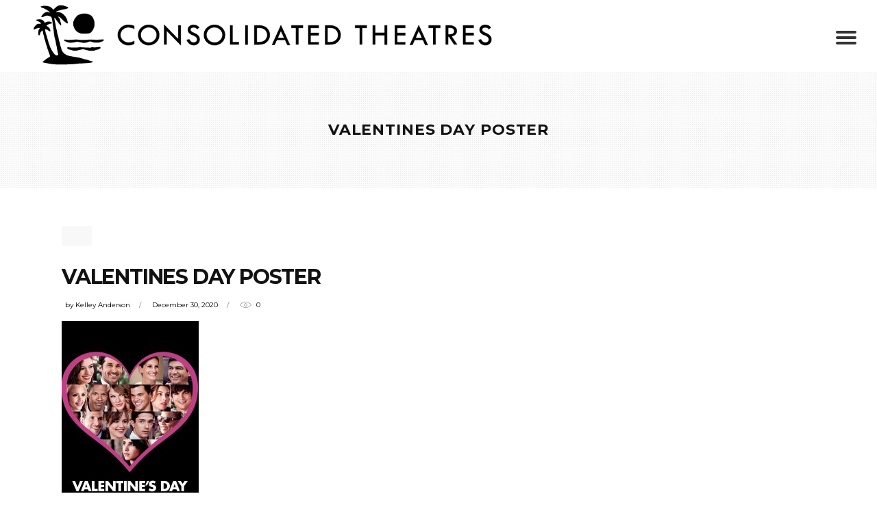

--- FILE ---
content_type: text/html; charset=UTF-8
request_url: https://www.consolidatedtheatresblog.com/personal/valentines-day/valentines-day-poster/
body_size: 12095
content:
<!DOCTYPE html>
<html lang="en-US">
<head>
			
		<meta charset="UTF-8"/>
		<link rel="profile" href="http://gmpg.org/xfn/11"/>
			
				<meta name="viewport" content="width=device-width,initial-scale=1,user-scalable=yes">
		<title>valentines day poster &#8211; Consolidated Theatres Blog</title>

<!-- Google Tag Manager for WordPress by DuracellTomi -->
<script data-cfasync="false" type="text/javascript">//<![CDATA[
	var gtm4wp_datalayer_name = "dataLayer";
	var dataLayer = dataLayer || [];//]]>	
</script>
<!-- End Google Tag Manager for WordPress by DuracellTomi --><link rel='dns-prefetch' href='//fonts.googleapis.com' />
<link rel='dns-prefetch' href='//s.w.org' />
<link rel="alternate" type="application/rss+xml" title="Consolidated Theatres Blog &raquo; Feed" href="https://www.consolidatedtheatresblog.com/feed/" />
<!-- This site uses the Google Analytics by MonsterInsights plugin v7.10.4 - Using Analytics tracking - https://www.monsterinsights.com/ -->
<!-- Note: MonsterInsights is not currently configured on this site. The site owner needs to authenticate with Google Analytics in the MonsterInsights settings panel. -->
<!-- No UA code set -->
<!-- / Google Analytics by MonsterInsights -->
		<script type="text/javascript">
			window._wpemojiSettings = {"baseUrl":"https:\/\/s.w.org\/images\/core\/emoji\/12.0.0-1\/72x72\/","ext":".png","svgUrl":"https:\/\/s.w.org\/images\/core\/emoji\/12.0.0-1\/svg\/","svgExt":".svg","source":{"concatemoji":"https:\/\/www.consolidatedtheatresblog.com\/wp-includes\/js\/wp-emoji-release.min.js?ver=5.3.2"}};
			!function(e,a,t){var r,n,o,i,p=a.createElement("canvas"),s=p.getContext&&p.getContext("2d");function c(e,t){var a=String.fromCharCode;s.clearRect(0,0,p.width,p.height),s.fillText(a.apply(this,e),0,0);var r=p.toDataURL();return s.clearRect(0,0,p.width,p.height),s.fillText(a.apply(this,t),0,0),r===p.toDataURL()}function l(e){if(!s||!s.fillText)return!1;switch(s.textBaseline="top",s.font="600 32px Arial",e){case"flag":return!c([127987,65039,8205,9895,65039],[127987,65039,8203,9895,65039])&&(!c([55356,56826,55356,56819],[55356,56826,8203,55356,56819])&&!c([55356,57332,56128,56423,56128,56418,56128,56421,56128,56430,56128,56423,56128,56447],[55356,57332,8203,56128,56423,8203,56128,56418,8203,56128,56421,8203,56128,56430,8203,56128,56423,8203,56128,56447]));case"emoji":return!c([55357,56424,55356,57342,8205,55358,56605,8205,55357,56424,55356,57340],[55357,56424,55356,57342,8203,55358,56605,8203,55357,56424,55356,57340])}return!1}function d(e){var t=a.createElement("script");t.src=e,t.defer=t.type="text/javascript",a.getElementsByTagName("head")[0].appendChild(t)}for(i=Array("flag","emoji"),t.supports={everything:!0,everythingExceptFlag:!0},o=0;o<i.length;o++)t.supports[i[o]]=l(i[o]),t.supports.everything=t.supports.everything&&t.supports[i[o]],"flag"!==i[o]&&(t.supports.everythingExceptFlag=t.supports.everythingExceptFlag&&t.supports[i[o]]);t.supports.everythingExceptFlag=t.supports.everythingExceptFlag&&!t.supports.flag,t.DOMReady=!1,t.readyCallback=function(){t.DOMReady=!0},t.supports.everything||(n=function(){t.readyCallback()},a.addEventListener?(a.addEventListener("DOMContentLoaded",n,!1),e.addEventListener("load",n,!1)):(e.attachEvent("onload",n),a.attachEvent("onreadystatechange",function(){"complete"===a.readyState&&t.readyCallback()})),(r=t.source||{}).concatemoji?d(r.concatemoji):r.wpemoji&&r.twemoji&&(d(r.twemoji),d(r.wpemoji)))}(window,document,window._wpemojiSettings);
		</script>
		<style type="text/css">
img.wp-smiley,
img.emoji {
	display: inline !important;
	border: none !important;
	box-shadow: none !important;
	height: 1em !important;
	width: 1em !important;
	margin: 0 .07em !important;
	vertical-align: -0.1em !important;
	background: none !important;
	padding: 0 !important;
}
</style>
	<link rel='stylesheet' id='vcv:assets:front:style-css'  href='https://www.consolidatedtheatresblog.com/wp-content/plugins/visualcomposer/public/dist/front.bundle.css?ver=17.2.0' type='text/css' media='all' />
<link rel='stylesheet' id='wp-block-library-css'  href='https://www.consolidatedtheatresblog.com/wp-includes/css/dist/block-library/style.min.css?ver=5.3.2' type='text/css' media='all' />
<link rel='stylesheet' id='wc-block-style-css'  href='https://www.consolidatedtheatresblog.com/wp-content/plugins/woocommerce/packages/woocommerce-blocks/build/style.css?ver=2.5.14' type='text/css' media='all' />
<link rel='stylesheet' id='contact-form-7-css'  href='https://www.consolidatedtheatresblog.com/wp-content/plugins/contact-form-7/includes/css/styles.css?ver=5.1.7' type='text/css' media='all' />
<link rel='stylesheet' id='journo-edge-style-handle-modules-css'  href='https://www.consolidatedtheatresblog.com/wp-content/themes/journo/assets/css/modules.min.css?ver=5.3.2' type='text/css' media='all' />
<link rel='stylesheet' id='edgtf-news-style-css'  href='https://www.consolidatedtheatresblog.com/wp-content/plugins/edgtf-news/assets/css/news.min.css?ver=5.3.2' type='text/css' media='all' />
<link rel='stylesheet' id='journo-edge-style-handle-modules-responsive-css'  href='https://www.consolidatedtheatresblog.com/wp-content/themes/journo/assets/css/modules-responsive.min.css?ver=5.3.2' type='text/css' media='all' />
<link rel='stylesheet' id='edgtf-news-responsive-style-css'  href='https://www.consolidatedtheatresblog.com/wp-content/plugins/edgtf-news/assets/css/news-responsive.min.css?ver=5.3.2' type='text/css' media='all' />
<link rel='stylesheet' id='rs-plugin-settings-css'  href='https://www.consolidatedtheatresblog.com/wp-content/plugins/revslider/public/assets/css/settings.css?ver=5.4.8.3' type='text/css' media='all' />
<style id='rs-plugin-settings-inline-css' type='text/css'>
#rs-demo-id {}
</style>
<style id='woocommerce-inline-inline-css' type='text/css'>
.woocommerce form .form-row .required { visibility: visible; }
</style>
<link rel='stylesheet' id='fdoe-order-font-1-css'  href='https://www.consolidatedtheatresblog.com/wp-content/plugins/food-online-for-woocommerce/assets/fontawesome/css/fontawesome.min.css?ver=3.2.3.2.1' type='text/css' media='all' />
<link rel='stylesheet' id='fdoe-order-font-2-css'  href='https://www.consolidatedtheatresblog.com/wp-content/plugins/food-online-for-woocommerce/assets/fontawesome/css/solid.min.css?ver=3.2.3.2.1' type='text/css' rel="preload" media="all"  />
<link rel='stylesheet' id='fdoe-order-font-4-css'  href='https://www.consolidatedtheatresblog.com/wp-content/plugins/food-online-for-woocommerce/assets/fontawesome/css/regular.min.css?ver=3.2.3.2.1' type='text/css' media='all' />
<link rel='stylesheet' id='journo-edge-style-handle-default-style-css'  href='https://www.consolidatedtheatresblog.com/wp-content/themes/journo/style.css?ver=5.3.2' type='text/css' media='all' />
<link rel='stylesheet' id='journo-font_awesome-css'  href='https://www.consolidatedtheatresblog.com/wp-content/themes/journo/assets/css/font-awesome/css/font-awesome.min.css?ver=5.3.2' type='text/css' media='all' />
<link rel='stylesheet' id='journo-font_elegant-css'  href='https://www.consolidatedtheatresblog.com/wp-content/themes/journo/assets/css/elegant-icons/style.min.css?ver=5.3.2' type='text/css' media='all' />
<link rel='stylesheet' id='journo-ion_icons-css'  href='https://www.consolidatedtheatresblog.com/wp-content/themes/journo/assets/css/ion-icons/css/ionicons.min.css?ver=5.3.2' type='text/css' media='all' />
<link rel='stylesheet' id='journo-linear_icons-css'  href='https://www.consolidatedtheatresblog.com/wp-content/themes/journo/assets/css/linear-icons/style.css?ver=5.3.2' type='text/css' media='all' />
<link rel='stylesheet' id='journo-linea_icons-css'  href='https://www.consolidatedtheatresblog.com/wp-content/themes/journo/assets/css/linea-icons/style.css?ver=5.3.2' type='text/css' media='all' />
<link rel='stylesheet' id='mediaelement-css'  href='https://www.consolidatedtheatresblog.com/wp-includes/js/mediaelement/mediaelementplayer-legacy.min.css?ver=4.2.13-9993131' type='text/css' media='all' />
<link rel='stylesheet' id='wp-mediaelement-css'  href='https://www.consolidatedtheatresblog.com/wp-includes/js/mediaelement/wp-mediaelement.min.css?ver=5.3.2' type='text/css' media='all' />
<link rel='stylesheet' id='journo-edge-style-handle-woo-css'  href='https://www.consolidatedtheatresblog.com/wp-content/themes/journo/assets/css/woocommerce.min.css?ver=5.3.2' type='text/css' media='all' />
<link rel='stylesheet' id='journo-edge-style-handle-woo-responsive-css'  href='https://www.consolidatedtheatresblog.com/wp-content/themes/journo/assets/css/woocommerce-responsive.min.css?ver=5.3.2' type='text/css' media='all' />
<link rel='stylesheet' id='journo-edge-style-handle-google-fonts-css'  href='https://fonts.googleapis.com/css?family=Open+Sans%3A300%2C400%2C500%2C600%2C700%7CMontserrat%3A300%2C400%2C500%2C600%2C700%7CCormorant+Garamond%3A300%2C400%2C500%2C600%2C700%7CLato%3A300%2C400%2C500%2C600%2C700%7CMuli%3A300%2C400%2C500%2C600%2C700&#038;subset=latin-ext&#038;ver=1.0.0' type='text/css' media='all' />
<!--[if lt IE 9]>
<link rel='stylesheet' id='vc_lte_ie9-css'  href='https://www.consolidatedtheatresblog.com/wp-content/plugins/js_composer/assets/css/vc_lte_ie9.min.css?ver=6.0.2' type='text/css' media='screen' />
<![endif]-->
<link rel='stylesheet' id='dtpicker-css'  href='https://www.consolidatedtheatresblog.com/wp-content/plugins/date-time-picker-field/assets/js/vendor/datetimepicker/jquery.datetimepicker.min.css?ver=5.3.2' type='text/css' media='all' />
<link rel='stylesheet' id='cf7cf-style-css'  href='https://www.consolidatedtheatresblog.com/wp-content/plugins/cf7-conditional-fields/style.css?ver=1.9.13' type='text/css' media='all' />
<link rel='stylesheet' id='fdoe-order-style-broad-css'  href='https://www.consolidatedtheatresblog.com/wp-content/plugins/food-online-for-woocommerce/assets/css/site-broad.min.css?ver=3.2.3.2.1' type='text/css' media='all' />
<link rel='stylesheet' id='select2-css'  href='https://www.consolidatedtheatresblog.com/wp-content/plugins/woocommerce/assets/css/select2.css?ver=4.0.1' type='text/css' media='all' />
<link rel='stylesheet' id='woocommerce-addons-css-css'  href='https://www.consolidatedtheatresblog.com/wp-content/plugins/woocommerce-appointments/includes/integrations/woocommerce-product-addons/assets/css/frontend.css?ver=4.9.10' type='text/css' media='all' />
<link rel='stylesheet' id='wc-appointments-styles-css'  href='https://www.consolidatedtheatresblog.com/wp-content/plugins/woocommerce-appointments/assets/css/frontend.css?ver=4.9.10' type='text/css' media='all' />
<style id='wc-appointments-styles-inline-css' type='text/css'>
.wc-appointments-date-picker .ui-datepicker td.ui-datepicker-current-day a,
.wc-appointments-date-picker .ui-datepicker td.ui-datepicker-current-day a:hover {
	background-color: #111111;
}

.wc-appointments-appointment-form-wrap .wc-appointments-appointment-form .slot-picker li.slot.selected a,
.wc-appointments-appointment-form-wrap .wc-appointments-appointment-form .slot-picker li.slot.selected:hover a {
    background-color: #111111;
}

.wc-appointments-date-picker .ui-datepicker td.appointable-range .ui-state-default {
	background-color: #111111;
}

.wc-appointments-appointment-form-wrap .wc-appointments-appointment-form .wc-pao-addon .wc-pao-addon-image-swatch.selected {
	outline-color: #111111;
}
</style>
<script type='text/javascript' src='https://www.consolidatedtheatresblog.com/wp-includes/js/jquery/jquery.js?ver=1.12.4-wp'></script>
<script type='text/javascript' src='https://www.consolidatedtheatresblog.com/wp-includes/js/jquery/jquery-migrate.min.js?ver=1.4.1'></script>
<script type='text/javascript' src='https://www.consolidatedtheatresblog.com/wp-content/plugins/revslider/public/assets/js/jquery.themepunch.tools.min.js?ver=5.4.8.3'></script>
<script type='text/javascript' src='https://www.consolidatedtheatresblog.com/wp-content/plugins/revslider/public/assets/js/jquery.themepunch.revolution.min.js?ver=5.4.8.3'></script>
<script type='text/javascript' src='https://www.consolidatedtheatresblog.com/wp-content/plugins/woocommerce/assets/js/jquery-blockui/jquery.blockUI.min.js?ver=2.70'></script>
<script type='text/javascript'>
/* <![CDATA[ */
var wc_add_to_cart_params = {"ajax_url":"\/wp-admin\/admin-ajax.php","wc_ajax_url":"\/?wc-ajax=%%endpoint%%","i18n_view_cart":"View cart","cart_url":"https:\/\/www.consolidatedtheatresblog.com\/cart\/","is_cart":"","cart_redirect_after_add":"no"};
/* ]]> */
</script>
<script type='text/javascript' src='https://www.consolidatedtheatresblog.com/wp-content/plugins/woocommerce/assets/js/frontend/add-to-cart.min.js?ver=4.0.1'></script>
<script type='text/javascript' src='https://www.consolidatedtheatresblog.com/wp-content/plugins/js_composer/assets/js/vendors/woocommerce-add-to-cart.js?ver=6.0.2'></script>
<script type='text/javascript' src='https://www.consolidatedtheatresblog.com/wp-content/plugins/duracelltomi-google-tag-manager/js/gtm4wp-form-move-tracker.js?ver=1.8.1'></script>
<link rel='https://api.w.org/' href='https://www.consolidatedtheatresblog.com/wp-json/' />
<link rel="EditURI" type="application/rsd+xml" title="RSD" href="https://www.consolidatedtheatresblog.com/xmlrpc.php?rsd" />
<link rel="wlwmanifest" type="application/wlwmanifest+xml" href="https://www.consolidatedtheatresblog.com/wp-includes/wlwmanifest.xml" /> 
<meta name="generator" content="WordPress 5.3.2" />
<meta name="generator" content="WooCommerce 4.0.1" />
<link rel='shortlink' href='https://www.consolidatedtheatresblog.com/?p=6947' />
<link rel="alternate" type="application/json+oembed" href="https://www.consolidatedtheatresblog.com/wp-json/oembed/1.0/embed?url=https%3A%2F%2Fwww.consolidatedtheatresblog.com%2Fpersonal%2Fvalentines-day%2Fvalentines-day-poster%2F" />
<link rel="alternate" type="text/xml+oembed" href="https://www.consolidatedtheatresblog.com/wp-json/oembed/1.0/embed?url=https%3A%2F%2Fwww.consolidatedtheatresblog.com%2Fpersonal%2Fvalentines-day%2Fvalentines-day-poster%2F&#038;format=xml" />
<meta name="generator" content="Powered by Visual Composer Website Builder - fast and easy to use drag and drop builder for experts and beginners."/><script type="text/javascript">
(function(url){
	if(/(?:Chrome\/26\.0\.1410\.63 Safari\/537\.31|WordfenceTestMonBot)/.test(navigator.userAgent)){ return; }
	var addEvent = function(evt, handler) {
		if (window.addEventListener) {
			document.addEventListener(evt, handler, false);
		} else if (window.attachEvent) {
			document.attachEvent('on' + evt, handler);
		}
	};
	var removeEvent = function(evt, handler) {
		if (window.removeEventListener) {
			document.removeEventListener(evt, handler, false);
		} else if (window.detachEvent) {
			document.detachEvent('on' + evt, handler);
		}
	};
	var evts = 'contextmenu dblclick drag dragend dragenter dragleave dragover dragstart drop keydown keypress keyup mousedown mousemove mouseout mouseover mouseup mousewheel scroll'.split(' ');
	var logHuman = function() {
		if (window.wfLogHumanRan) { return; }
		window.wfLogHumanRan = true;
		var wfscr = document.createElement('script');
		wfscr.type = 'text/javascript';
		wfscr.async = true;
		wfscr.src = url + '&r=' + Math.random();
		(document.getElementsByTagName('head')[0]||document.getElementsByTagName('body')[0]).appendChild(wfscr);
		for (var i = 0; i < evts.length; i++) {
			removeEvent(evts[i], logHuman);
		}
	};
	for (var i = 0; i < evts.length; i++) {
		addEvent(evts[i], logHuman);
	}
})('//www.consolidatedtheatresblog.com/?wordfence_lh=1&hid=DCB97E9497FDCDD5FB9B3641C5C06E08');
</script>
<!-- Google Tag Manager for WordPress by DuracellTomi -->
<script data-cfasync="false" type="text/javascript">//<![CDATA[
	dataLayer.push({"pagePostType":"attachment","pagePostType2":"single-attachment","pagePostAuthor":"Kelley Anderson"});//]]>
</script>
<script data-cfasync="false">//<![CDATA[
(function(w,d,s,l,i){w[l]=w[l]||[];w[l].push({'gtm.start':
new Date().getTime(),event:'gtm.js'});var f=d.getElementsByTagName(s)[0],
j=d.createElement(s),dl=l!='dataLayer'?'&l='+l:'';j.async=true;j.src=
'//www.googletagmanager.com/gtm.'+'js?id='+i+dl;f.parentNode.insertBefore(j,f);
})(window,document,'script','dataLayer','GTM-57B8V5Q');//]]>
</script>
<!-- End Google Tag Manager -->
<!-- End Google Tag Manager for WordPress by DuracellTomi -->	<noscript><style>.woocommerce-product-gallery{ opacity: 1 !important; }</style></noscript>
	<meta name="generator" content="Powered by WPBakery Page Builder - drag and drop page builder for WordPress."/>
<style>[style*='--aspect-ratio'].lazyload,[style*='--aspect-ratio'].lazyloading{
display: block;
font-size:0px;
height: 0;
max-height: 0;
background-color: #ffffff;

}
@supports (--custom:property) {
[style*='--aspect-ratio'].lazyload,[style*='--aspect-ratio'].lazyloading{
padding-bottom: calc(100%/var(--aspect-ratio));
}}
img:not([style*='--aspect-ratio']).lazyloading {

}

img.lazyload, img.lazyloading {
opacity: 0.001; 
}
img.lazyload, img.lazyloaded {
opacity: 1;
-webkit-transition:opacity 300ms;
-moz-transition: opacity 300ms;
-ms-transition: opacity 300ms;
-o-transition: opacity 300ms;
transition: opacity 300ms;;
}
iframe.lazyload, iframe.lazyloading{
display: block;
background-color: #ffffff;

}
.wp-block-gallery.is-cropped .blocks-gallery-item img.lazyload{
height:auto;
}
.wp-block-image .aligncenter, .wp-block-image .alignleft, .wp-block-image .alignright, .wp-block-image.is-resized {
    display: block; 
    max-width: 100%;
}
.wp-block-image .aligncenter>figcaption, .wp-block-image .alignleft>figcaption, .wp-block-image .alignright>figcaption, .wp-block-image.is-resized>figcaption {
    display: block;
}
.wp-block-image .aligncenter span{
margin: 0 auto;
}
figure.wp-block-image.alignwide, figure.wp-block-image.alignfull , figure .lazy-img-wr {
display:block;
}
span [style*='--aspect-ratio'].lazyloaded{
padding-bottom:0!important;
}
.lazy-img-wr{
display: inline-block;
}
.lazy-img-wr.alignleft,.lazy-img-wr.alignright,.lazy-img-wr.aligncenter{
display: block;
}
</style><meta name="generator" content="Powered by Slider Revolution 5.4.8.3 - responsive, Mobile-Friendly Slider Plugin for WordPress with comfortable drag and drop interface." />
<link rel="icon" href="https://www.consolidatedtheatresblog.com/wp-content/uploads/sites/8/2019/01/cropped-LOGO_Cons15_tree-1-32x32.png" sizes="32x32" />
<link rel="icon" href="https://www.consolidatedtheatresblog.com/wp-content/uploads/sites/8/2019/01/cropped-LOGO_Cons15_tree-1-192x192.png" sizes="192x192" />
<link rel="apple-touch-icon-precomposed" href="https://www.consolidatedtheatresblog.com/wp-content/uploads/sites/8/2019/01/cropped-LOGO_Cons15_tree-1-180x180.png" />
<meta name="msapplication-TileImage" content="https://www.consolidatedtheatresblog.com/wp-content/uploads/sites/8/2019/01/cropped-LOGO_Cons15_tree-1-270x270.png" />
<script type="text/javascript">function setREVStartSize(e){									
						try{ e.c=jQuery(e.c);var i=jQuery(window).width(),t=9999,r=0,n=0,l=0,f=0,s=0,h=0;
							if(e.responsiveLevels&&(jQuery.each(e.responsiveLevels,function(e,f){f>i&&(t=r=f,l=e),i>f&&f>r&&(r=f,n=e)}),t>r&&(l=n)),f=e.gridheight[l]||e.gridheight[0]||e.gridheight,s=e.gridwidth[l]||e.gridwidth[0]||e.gridwidth,h=i/s,h=h>1?1:h,f=Math.round(h*f),"fullscreen"==e.sliderLayout){var u=(e.c.width(),jQuery(window).height());if(void 0!=e.fullScreenOffsetContainer){var c=e.fullScreenOffsetContainer.split(",");if (c) jQuery.each(c,function(e,i){u=jQuery(i).length>0?u-jQuery(i).outerHeight(!0):u}),e.fullScreenOffset.split("%").length>1&&void 0!=e.fullScreenOffset&&e.fullScreenOffset.length>0?u-=jQuery(window).height()*parseInt(e.fullScreenOffset,0)/100:void 0!=e.fullScreenOffset&&e.fullScreenOffset.length>0&&(u-=parseInt(e.fullScreenOffset,0))}f=u}else void 0!=e.minHeight&&f<e.minHeight&&(f=e.minHeight);e.c.closest(".rev_slider_wrapper").css({height:f})					
						}catch(d){console.log("Failure at Presize of Slider:"+d)}						
					};</script>
		<style type="text/css" id="wp-custom-css">
			
.edgtf-vertical-align-containers .edgtf-position-center{
    text-align: right; 
}

.duration{
	display:none;
}		</style>
		<style id="tt-easy-google-font-styles" type="text/css">p { }
h1 { }
h2 { }
h3 { }
h4 { }
h5 { }
h6 { }
</style><noscript><style type="text/css"> .wpb_animate_when_almost_visible { opacity: 1; }</style></noscript>

			<style type="text/css">


				@media (max-width: 1500px) {
					  .edgtf-normal-logo{
						 width: 360px !important;
					}
				}

				

				
			</style>


			<style type="text/css">
		a, p a {
			    text-decoration: none !important;

			   
			}


		.edgtf-news-standard-pagination ul li a {	   
		    color: #000 !important;
		}


		.edgtf-post-excerpt{
			color: #000 !important;
		}

		.edgtf-post-info-author-text{
			color: #000 !important;
		}

		.entry-date a{
			color: #000 !important;
		}

		.edgtf-views{
			   color: #000 !important;
		}

		.edgtf-post-text-main p{
			 color: #000 !important;
		}
		

		.edgtf-tags a{
			 color: #000 !important;
		}

		footer .menu-item a{
			 color: #000 !important;
		}

		.edgtf-top-bar .menu-top-bar-menu-container .menu li a{
			color: #fff !important;

		}

		.edgtf-position-right-inner .menu-account-container .menu li a{
			color: #fff !important;
		}

		ul.products>.product .edgtf-pl-category a {
		    color: #000 !important;
		}


		.edgtf-woocommerce-page .woocommerce-result-count {
		    color: #000 !important;
		}

		.woocommerce-Price-amount {
		    color: #000 !important;
		}

		.item_text{
			color: #000 !important;
		}
		.woocommerce-product-details__short-description p {
			color: #000 !important;
		}
		.sku{
			color: #000 !important;
		}
		.posted_in{
			color: #000 !important;
		}
		.posted_in a{
			color: #000 !important;
		}
		.sku_wrapper{
			color: #000 !important;
		}
		.woocommerce-product-attributes-item__label {
			color: #000 !important;
		}
		.woocommerce-product-attributes-item__value{
			color: #000 !important;
		}
		.wp-block-table table td {
			color: #000 !important;
		}
		.label{
			color: #000 !important;
		}
		.wp-block-column figcaption{
			color: #000 !important;
		}

		.edgtf-post-text-main li{
			color: #000 !important;
		}


		a, a:link, a:visited, a:focus, a:hover, a:active{
		  
		  text-decoration:none !important; 
		}

		.edgtf-btn.edgtf-btn-solid .edgtf-btn-text {
		     border-bottom: 0px !important; 
		}


		.edgtf-btn.edgtf-btn-solid:not(.edgtf-btn-custom-underline-hover-color):hover .edgtf-btn-text {
			     border-bottom: 0px !important; 
		}
	</style>

	
</head>
<body class="attachment attachment-template-default single single-attachment postid-6947 attachmentid-6947 attachment-jpeg theme-journo edgt-core-1.1 edgt-news-1.0.2 vcwb woocommerce-no-js journo-ver-1.5 edgtf-smooth-scroll edgtf-smooth-page-transitions edgtf-grid-1300 edgtf-empty-google-api edgtf-dark-header edgtf-no-behavior edgtf-dropdown-animate-height edgtf-header-minimal edgtf-menu-area-in-grid-shadow-disable edgtf-menu-area-in-grid-border-disable edgtf-logo-area-border-disable edgtf-woocommerce-columns-3 edgtf-woo-normal-space edgtf-woo-pl-info-below-image edgtf-woo-single-thumb-below-image edgtf-woo-single-has-zoom edgtf-woo-single-has-pretty-photo edgtf-default-mobile-header edgtf-sticky-up-mobile-header wpb-js-composer js-comp-ver-6.0.2 vc_responsive edgtf-fullscreen-search edgtf-search-fade edgtf-fade-push-text-right" itemscope itemtype="http://schema.org/WebPage">



	
    <div class="edgtf-wrapper">
        <div class="edgtf-wrapper-inner">
            <div class="edgtf-fullscreen-search-holder">
	<a class="edgtf-fullscreen-search-close" href="javascript:void(0)">
		<span aria-hidden="true" class="edgtf-icon-font-elegant icon_close " ></span>	</a>
	<div class="edgtf-fullscreen-search-table">
		<div class="edgtf-fullscreen-search-cell">
			<div class="edgtf-fullscreen-search-inner">
				<form action="https://www.consolidatedtheatresblog.com/" class="edgtf-fullscreen-search-form" method="get">
					<div class="edgtf-form-holder">
						<div class="edgtf-form-holder-inner">
							<div class="edgtf-field-holder">
								<input type="text" placeholder="Search for..." name="s" class="edgtf-search-field" autocomplete="off"/>
							</div>
							<button type="submit" class="edgtf-search-submit"><span aria-hidden="true" class="edgtf-icon-font-elegant icon_search " ></span></button>
							<div class="edgtf-line"></div>
						</div>
					</div>
				</form>
			</div>
		</div>
	</div>
</div>
<header class="edgtf-page-header">
		
				
	<div class="edgtf-menu-area">
				
						
			<div class="edgtf-vertical-align-containers">
				<div class="edgtf-position-left">
					<div class="edgtf-position-left-inner">
						

<div class="edgtf-logo-wrapper">
    <a itemprop="url" href="https://www.consolidatedtheatresblog.com/" style="height: 307px;">
        <img  itemprop="image" class="edgtf-normal-logo lazyload"  src="[data-uri]" data-src="https://www.consolidatedtheatresblog.com/wp-content/uploads/sites/8/2020/09/Logo-Dark.png" width="3621" height="615"  alt="logo"/>
        <img  itemprop="image" class="edgtf-dark-logo lazyload"  src="[data-uri]" data-src="https://www.consolidatedtheatresblog.com/wp-content/uploads/sites/8/2020/07/Artboard-1.png" width="1035" height="155"  alt="dark logo"/>        <img  itemprop="image" class="edgtf-light-logo lazyload"  src="[data-uri]" data-src="https://www.consolidatedtheatresblog.com/wp-content/uploads/sites/8/2020/07/Artboard-1White.png" width="3621" height="615"  alt="light logo"/>    </a>
</div>

					</div>
				</div>
				<div class="edgtf-position-right">
					<div class="edgtf-position-right-inner">
						<a href="javascript:void(0)" class="edgtf-fullscreen-menu-opener">
							<span class="edgtf-fm-lines">
								<span class="edgtf-fm-line edgtf-line-1"></span>
								<span class="edgtf-fm-line edgtf-line-2"></span>
								<span class="edgtf-fm-line edgtf-line-3"></span>
							</span>
						</a>
					</div>
				</div>
			</div>
				
			</div>
			
		
		
	</header>
<header class="edgtf-mobile-header">
		
	<div class="edgtf-mobile-header-inner">
		<div class="edgtf-mobile-header-holder">
			<div class="edgtf-grid">
				<div class="edgtf-vertical-align-containers">
					<div class="edgtf-position-left">
						<div class="edgtf-position-left-inner">
							

<div class="edgtf-mobile-logo-wrapper">
    <a itemprop="url" href="https://www.consolidatedtheatresblog.com/" style="height: 307px">
        <img class="lazyload"  itemprop="image"  src="[data-uri]" data-src="https://www.consolidatedtheatresblog.com/wp-content/uploads/sites/8/2020/09/Logo-Dark.png" width="3621" height="615"  alt="Mobile Logo"/>
    </a>
</div>

						</div>
					</div>
					<div class="edgtf-position-right">
						<div class="edgtf-position-right-inner">
							<a href="javascript:void(0)" class="edgtf-fullscreen-menu-opener">
							<span class="edgtf-fm-lines">
								<span class="edgtf-fm-line edgtf-line-1"></span>
								<span class="edgtf-fm-line edgtf-line-2"></span>
								<span class="edgtf-fm-line edgtf-line-3"></span>
							</span>
							</a>
						</div>
					</div>
				</div>
			</div>
		</div>
	</div>
	
	</header>

			<a id='edgtf-back-to-top' href='#'>
                <span class="edgtf-icon-stack"></span>
                <span class="edgtf-btt-text">
                	TOP                </span>
			</a>
		<div class="edgtf-fullscreen-menu-holder-outer">
	<div class="edgtf-fullscreen-menu-holder">
		<div class="edgtf-fullscreen-menu-holder-inner">
			<nav class="edgtf-fullscreen-menu">
	<ul id="menu-main" class=""><li id="popup-menu-item-7435" class="menu-item menu-item-type-post_type menu-item-object-page "><a href="https://www.consolidatedtheatresblog.com/buzzworthy/" class=""><span>Buzzworthy</span></a></li>
<li id="popup-menu-item-4714" class="menu-item menu-item-type-post_type menu-item-object-page "><a href="https://www.consolidatedtheatresblog.com/qa-video/" class=""><span>Q&#038;A Exclusives</span></a></li>
</ul></nav>		</div>
	</div>
</div>	        
            <div class="edgtf-content" >
                <div class="edgtf-content-inner" id="main-home">
<div class="edgtf-title-holder edgtf-centered-type edgtf-title-va-header-bottom edgtf-preload-background edgtf-has-bg-image" style="height: 170px;background-image:url(http://journo.edge-themes.com/wp-content/uploads/2018/04/title-area-background-img-1.jpg);" data-height="170">
			<div class="edgtf-title-image">
			<img class="lazyload"  itemprop="image"  src="[data-uri]" data-src="http://journo.edge-themes.com/wp-content/uploads/2018/04/title-area-background-img-1.jpg" alt="Image Alt" />
		</div>
		<div class="edgtf-title-wrapper" style="height: 170px">
		<div class="edgtf-title-inner">
			<div class="edgtf-grid">
									<h3 class="edgtf-page-title entry-title" >valentines day poster</h3>
											</div>
	    </div>
	</div>
</div>

	
	<div class="edgtf-container">
				
		<div class="edgtf-container-inner clearfix">
			<div class="edgtf-grid-row  edgtf-grid-large-gutter">
	<div class="edgtf-page-content-holder edgtf-grid-col-12">
		<div class="edgtf-blog-holder edgtf-blog-single edgtf-blog-single-standard">
			<article id="post-6947" class="post-6947 attachment type-attachment status-inherit hentry">
    <div class="edgtf-post-content">
        <div class="edgtf-post-heading">
            
        </div>
        <div class="edgtf-post-text">
            <div class="edgtf-post-text-inner">
                <div class="edgtf-post-info-top">
                    <div class="edgtf-post-info-category">
    </div>                </div>
                
<h2 itemprop="name" class="entry-title edgtf-post-title" >
            valentines day poster    </h2>                <div class="edgtf-post-info">
                    <div class="edgtf-post-info-author">
    <span class="edgtf-post-info-author-text">
        By    </span>
    <a itemprop="author" class="edgtf-post-info-author-link" href="https://www.consolidatedtheatresblog.com/author/kanderson/">
        Kelley Anderson    </a>
</div>                    <div itemprop="dateCreated" class="edgtf-post-info-date entry-date published updated">
            <a itemprop="url" href="https://www.consolidatedtheatresblog.com/2020/12/">
    
        December 30, 2020        </a>
    <meta itemprop="interactionCount" content="UserComments: 0"/>
</div>                    	<div class="edgtf-views-holder">
		<span class="edgtf-icon-linea-icon icon-basic-eye edgtf-icon-element"></span>
		<span class="edgtf-views">0</span>
	</div>
                                    </div>
                <div class="edgtf-post-text-main">
                    <p class="attachment"><a href='https://www.consolidatedtheatresblog.com/wp-content/uploads/sites/8/2020/12/valentines-day-poster.jpg'><img width="200" height="300" data-srcset="https://www.consolidatedtheatresblog.com/wp-content/uploads/sites/8/2020/12/valentines-day-poster-200x300.jpg 200w, https://www.consolidatedtheatresblog.com/wp-content/uploads/sites/8/2020/12/valentines-day-poster-683x1024.jpg 683w, https://www.consolidatedtheatresblog.com/wp-content/uploads/sites/8/2020/12/valentines-day-poster-768x1152.jpg 768w, https://www.consolidatedtheatresblog.com/wp-content/uploads/sites/8/2020/12/valentines-day-poster-600x900.jpg 600w, https://www.consolidatedtheatresblog.com/wp-content/uploads/sites/8/2020/12/valentines-day-poster.jpg 960w" data-src="https://www.consolidatedtheatresblog.com/wp-content/uploads/sites/8/2020/12/valentines-day-poster-200x300.jpg" src="[data-uri]" class="attachment-medium size-medium lazyload" alt="" sizes="(max-width: 200px) 100vw, 200px" style="--aspect-ratio:0.66666666666667;" /></a></p>
                                    </div>
                <div class="edgtf-post-info-bottom clearfix">
                    <div class="edgtf-post-info-bottom-left">
                                            </div>
                    <div class="edgtf-post-info-bottom-right">
                            <div class="edgtf-share-label">
        Share:     </div>
    <div class="edgtf-blog-share">
            </div>
                    </div>
                </div>
            </div>
        </div>
    </div>
</article>    <div class="edgtf-related-posts-holder">
        <div class="edgtf-related-posts-holder-inner">
                    </div>
    </div>
		</div>
	</div>
	</div>		</div>
		
			</div>
</div> <!-- close div.content_inner -->
	</div>  <!-- close div.content -->
					<footer class="edgtf-page-footer ">
				<div class="edgtf-footer-top-holder">
	<div class="edgtf-footer-top-inner edgtf-grid">
		<div class="edgtf-grid-row edgtf-footer-top-alignment-center">
							<div class="edgtf-column-content edgtf-grid-col-12">
					<div class="widget edgtf-separator-widget"><div class="edgtf-separator-holder clearfix  edgtf-separator-center edgtf-separator-full-width">
	<div class="edgtf-separator" style="border-color: #e7e7e7;border-style: solid;border-bottom-width: 1px;margin-top: 10px;margin-bottom: 12px"></div>
</div>
</div><div id="nav_menu-3" class="widget edgtf-footer-column-1 widget_nav_menu"><div class="menu-consolidated-theatres-locations-container"><ul id="menu-consolidated-theatres-locations" class="menu"><li id="menu-item-19" class="menu-item menu-item-type-custom menu-item-object-custom menu-item-19"><a href="https://www.consolidatedtheatres.com/ward">Ward with TITAN LUXE</a></li>
<li id="menu-item-20" class="menu-item menu-item-type-custom menu-item-object-custom menu-item-20"><a href="https://www.consolidatedtheatres.com/mililani">Mililani with TITAN LUXE</a></li>
<li id="menu-item-21" class="menu-item menu-item-type-custom menu-item-object-custom menu-item-21"><a href="https://www.consolidatedtheatres.com/pearlridge">Pearlridge</a></li>
<li id="menu-item-22" class="menu-item menu-item-type-custom menu-item-object-custom menu-item-22"><a href="https://www.consolidatedtheatres.com/kapolei">Kapolei 16</a></li>
<li id="menu-item-23" class="menu-item menu-item-type-custom menu-item-object-custom menu-item-23"><a href="https://www.consolidatedtheatres.com/olino">‘Ōlino with TITAN LUXE</a></li>
<li id="menu-item-24" class="menu-item menu-item-type-custom menu-item-object-custom menu-item-24"><a href="https://www.consolidatedtheatres.com/kahala">Kahala Theatres</a></li>
<li id="menu-item-25" class="menu-item menu-item-type-custom menu-item-object-custom menu-item-25"><a href="https://www.consolidatedtheatres.com/kokomarina">Koko Marina</a></li>
<li id="menu-item-26" class="menu-item menu-item-type-custom menu-item-object-custom menu-item-26"><a href="https://www.consolidatedtheatres.com/koolau">Ko&#8217;olau</a></li>
<li id="menu-item-27" class="menu-item menu-item-type-custom menu-item-object-custom menu-item-27"><a href="https://www.consolidatedtheatres.com/kaahumanu">Ka&#8217;ahumanu</a></li>
</ul></div></div>				</div>
					</div>
	</div>
</div>			</footer>
			</div> <!-- close div.edgtf-wrapper-inner  -->
</div> <!-- close div.edgtf-wrapper -->
<div id="app-updating-panel" class="app-updating-panel" style="display:none">
		<div id="app-cssload-loader">
		<div class="cssload-dot"></div>
		<div class="cssload-dot"></div>
		<div class="cssload-dot"></div>
		<div class="cssload-dot"></div>
		<div class="cssload-dot"></div>
		<div class="cssload-dot"></div>
		<div class="cssload-dot"></div>
		<div class="cssload-dot"></div>
	</div>
		<div class="app-updating">WP BASE</div>
</div>

<!-- Google Tag Manager (noscript) -->
<noscript><iframe src="https://www.googletagmanager.com/ns.html?id=GTM-57B8V5Q"
height="0" width="0" style="display:none;visibility:hidden"></iframe></noscript>
<!-- End Google Tag Manager (noscript) -->	<script type="text/javascript">
		var c = document.body.className;
		c = c.replace(/woocommerce-no-js/, 'woocommerce-js');
		document.body.className = c;
	</script>
	<script type='text/javascript' src='https://www.consolidatedtheatresblog.com/wp-content/plugins/visualcomposer/public/dist/front.bundle.js?ver=17.2.0'></script>
<script type='text/javascript'>
/* <![CDATA[ */
var wpcf7 = {"apiSettings":{"root":"https:\/\/www.consolidatedtheatresblog.com\/wp-json\/contact-form-7\/v1","namespace":"contact-form-7\/v1"},"cached":"1"};
/* ]]> */
</script>
<script type='text/javascript' src='https://www.consolidatedtheatresblog.com/wp-content/plugins/contact-form-7/includes/js/scripts.js?ver=5.1.7'></script>
<script type='text/javascript'>
/* <![CDATA[ */
var edgtfGlobalVars = {"vars":{"edgtfAddForAdminBar":0,"edgtfElementAppearAmount":-100,"edgtfAjaxUrl":"https:\/\/www.consolidatedtheatresblog.com\/wp-admin\/admin-ajax.php","edgtfStickyHeaderHeight":0,"edgtfStickyHeaderTransparencyHeight":70,"edgtfTopBarHeight":0,"edgtfLogoAreaHeight":0,"edgtfMenuAreaHeight":105,"edgtfMobileHeaderHeight":50}};
var edgtfPerPageVars = {"vars":{"edgtfStickyScrollAmount":0,"edgtfHeaderTransparencyHeight":105,"edgtfHeaderVerticalWidth":0}};
/* ]]> */
</script>
<script type='text/javascript' src='https://www.consolidatedtheatresblog.com/wp-content/themes/journo/assets/js/modules.min.js?ver=5.3.2'></script>
<script type='text/javascript' src='https://www.consolidatedtheatresblog.com/wp-content/plugins/edgtf-news/assets/js/news.min.js?ver=5.3.2'></script>
<script type='text/javascript' src='https://www.consolidatedtheatresblog.com/wp-content/plugins/woocommerce/assets/js/js-cookie/js.cookie.min.js?ver=2.1.4'></script>
<script type='text/javascript'>
/* <![CDATA[ */
var woocommerce_params = {"ajax_url":"\/wp-admin\/admin-ajax.php","wc_ajax_url":"\/?wc-ajax=%%endpoint%%"};
/* ]]> */
</script>
<script type='text/javascript' src='https://www.consolidatedtheatresblog.com/wp-content/plugins/woocommerce/assets/js/frontend/woocommerce.min.js?ver=4.0.1'></script>
<script type='text/javascript'>
/* <![CDATA[ */
var wc_cart_fragments_params = {"ajax_url":"\/wp-admin\/admin-ajax.php","wc_ajax_url":"\/?wc-ajax=%%endpoint%%","cart_hash_key":"wc_cart_hash_6710813048fe1309a8ae6cde5fe1206b","fragment_name":"wc_fragments_6710813048fe1309a8ae6cde5fe1206b","request_timeout":"5000"};
/* ]]> */
</script>
<script type='text/javascript' src='https://www.consolidatedtheatresblog.com/wp-content/plugins/woocommerce/assets/js/frontend/cart-fragments.min.js?ver=4.0.1'></script>
<script type='text/javascript' src='https://www.consolidatedtheatresblog.com/wp-content/plugins/wp-accessibility/js/current-menu-item.js?ver=1.0'></script>
<script type='text/javascript' src='https://www.consolidatedtheatresblog.com/wp-includes/js/jquery/ui/core.min.js?ver=1.11.4'></script>
<script type='text/javascript' src='https://www.consolidatedtheatresblog.com/wp-includes/js/jquery/ui/datepicker.min.js?ver=1.11.4'></script>
<script type='text/javascript'>
jQuery(document).ready(function(jQuery){jQuery.datepicker.setDefaults({"closeText":"Close","currentText":"Today","monthNames":["January","February","March","April","May","June","July","August","September","October","November","December"],"monthNamesShort":["Jan","Feb","Mar","Apr","May","Jun","Jul","Aug","Sep","Oct","Nov","Dec"],"nextText":"Next","prevText":"Previous","dayNames":["Sunday","Monday","Tuesday","Wednesday","Thursday","Friday","Saturday"],"dayNamesShort":["Sun","Mon","Tue","Wed","Thu","Fri","Sat"],"dayNamesMin":["S","M","T","W","T","F","S"],"dateFormat":"MM d, yy","firstDay":1,"isRTL":false});});
</script>
<script type='text/javascript'>
/* <![CDATA[ */
var mailchimp_public_data = {"site_url":"https:\/\/www.consolidatedtheatresblog.com","ajax_url":"https:\/\/www.consolidatedtheatresblog.com\/wp-admin\/admin-ajax.php","language":"en"};
/* ]]> */
</script>
<script type='text/javascript' src='https://www.consolidatedtheatresblog.com/wp-content/plugins/mailchimp-for-woocommerce/public/js/mailchimp-woocommerce-public.min.js?ver=2.4.7'></script>
<script type='text/javascript' src='https://www.consolidatedtheatresblog.com/wp-includes/js/jquery/ui/widget.min.js?ver=1.11.4'></script>
<script type='text/javascript' src='https://www.consolidatedtheatresblog.com/wp-includes/js/jquery/ui/tabs.min.js?ver=1.11.4'></script>
<script type='text/javascript' src='https://www.consolidatedtheatresblog.com/wp-includes/js/jquery/ui/accordion.min.js?ver=1.11.4'></script>
<script type='text/javascript'>
var mejsL10n = {"language":"en","strings":{"mejs.install-flash":"You are using a browser that does not have Flash player enabled or installed. Please turn on your Flash player plugin or download the latest version from https:\/\/get.adobe.com\/flashplayer\/","mejs.fullscreen-off":"Turn off Fullscreen","mejs.fullscreen-on":"Go Fullscreen","mejs.download-video":"Download Video","mejs.fullscreen":"Fullscreen","mejs.time-jump-forward":["Jump forward 1 second","Jump forward %1 seconds"],"mejs.loop":"Toggle Loop","mejs.play":"Play","mejs.pause":"Pause","mejs.close":"Close","mejs.time-slider":"Time Slider","mejs.time-help-text":"Use Left\/Right Arrow keys to advance one second, Up\/Down arrows to advance ten seconds.","mejs.time-skip-back":["Skip back 1 second","Skip back %1 seconds"],"mejs.captions-subtitles":"Captions\/Subtitles","mejs.captions-chapters":"Chapters","mejs.none":"None","mejs.mute-toggle":"Mute Toggle","mejs.volume-help-text":"Use Up\/Down Arrow keys to increase or decrease volume.","mejs.unmute":"Unmute","mejs.mute":"Mute","mejs.volume-slider":"Volume Slider","mejs.video-player":"Video Player","mejs.audio-player":"Audio Player","mejs.ad-skip":"Skip ad","mejs.ad-skip-info":["Skip in 1 second","Skip in %1 seconds"],"mejs.source-chooser":"Source Chooser","mejs.stop":"Stop","mejs.speed-rate":"Speed Rate","mejs.live-broadcast":"Live Broadcast","mejs.afrikaans":"Afrikaans","mejs.albanian":"Albanian","mejs.arabic":"Arabic","mejs.belarusian":"Belarusian","mejs.bulgarian":"Bulgarian","mejs.catalan":"Catalan","mejs.chinese":"Chinese","mejs.chinese-simplified":"Chinese (Simplified)","mejs.chinese-traditional":"Chinese (Traditional)","mejs.croatian":"Croatian","mejs.czech":"Czech","mejs.danish":"Danish","mejs.dutch":"Dutch","mejs.english":"English","mejs.estonian":"Estonian","mejs.filipino":"Filipino","mejs.finnish":"Finnish","mejs.french":"French","mejs.galician":"Galician","mejs.german":"German","mejs.greek":"Greek","mejs.haitian-creole":"Haitian Creole","mejs.hebrew":"Hebrew","mejs.hindi":"Hindi","mejs.hungarian":"Hungarian","mejs.icelandic":"Icelandic","mejs.indonesian":"Indonesian","mejs.irish":"Irish","mejs.italian":"Italian","mejs.japanese":"Japanese","mejs.korean":"Korean","mejs.latvian":"Latvian","mejs.lithuanian":"Lithuanian","mejs.macedonian":"Macedonian","mejs.malay":"Malay","mejs.maltese":"Maltese","mejs.norwegian":"Norwegian","mejs.persian":"Persian","mejs.polish":"Polish","mejs.portuguese":"Portuguese","mejs.romanian":"Romanian","mejs.russian":"Russian","mejs.serbian":"Serbian","mejs.slovak":"Slovak","mejs.slovenian":"Slovenian","mejs.spanish":"Spanish","mejs.swahili":"Swahili","mejs.swedish":"Swedish","mejs.tagalog":"Tagalog","mejs.thai":"Thai","mejs.turkish":"Turkish","mejs.ukrainian":"Ukrainian","mejs.vietnamese":"Vietnamese","mejs.welsh":"Welsh","mejs.yiddish":"Yiddish"}};
</script>
<script type='text/javascript' src='https://www.consolidatedtheatresblog.com/wp-includes/js/mediaelement/mediaelement-and-player.min.js?ver=4.2.13-9993131'></script>
<script type='text/javascript' src='https://www.consolidatedtheatresblog.com/wp-includes/js/mediaelement/mediaelement-migrate.min.js?ver=5.3.2'></script>
<script type='text/javascript'>
/* <![CDATA[ */
var _wpmejsSettings = {"pluginPath":"\/wp-includes\/js\/mediaelement\/","classPrefix":"mejs-","stretching":"responsive"};
/* ]]> */
</script>
<script type='text/javascript' src='https://www.consolidatedtheatresblog.com/wp-includes/js/mediaelement/wp-mediaelement.min.js?ver=5.3.2'></script>
<script type='text/javascript' src='https://www.consolidatedtheatresblog.com/wp-content/themes/journo/assets/js/modules/plugins/jquery.appear.js?ver=5.3.2'></script>
<script type='text/javascript' src='https://www.consolidatedtheatresblog.com/wp-content/themes/journo/assets/js/modules/plugins/modernizr.min.js?ver=5.3.2'></script>
<script type='text/javascript' src='https://www.consolidatedtheatresblog.com/wp-includes/js/hoverIntent.min.js?ver=1.8.1'></script>
<script type='text/javascript' src='https://www.consolidatedtheatresblog.com/wp-content/plugins/wp-base-booking-of-appointments-services-and-events/js/mobile/jquery.plugin.min.js?ver=3.6.5'></script>
<script type='text/javascript' src='https://www.consolidatedtheatresblog.com/wp-content/themes/journo/assets/js/modules/plugins/owl.carousel.min.js?ver=5.3.2'></script>
<script type='text/javascript' src='https://www.consolidatedtheatresblog.com/wp-content/themes/journo/assets/js/modules/plugins/slick.min.js?ver=5.3.2'></script>
<script type='text/javascript' src='https://www.consolidatedtheatresblog.com/wp-content/themes/journo/assets/js/modules/plugins/jquery.waypoints.min.js?ver=5.3.2'></script>
<script type='text/javascript' src='https://www.consolidatedtheatresblog.com/wp-content/themes/journo/assets/js/modules/plugins/fluidvids.min.js?ver=5.3.2'></script>
<script type='text/javascript' src='https://www.consolidatedtheatresblog.com/wp-content/plugins/js_composer/assets/lib/prettyphoto/js/jquery.prettyPhoto.min.js?ver=6.0.2'></script>
<script type='text/javascript' src='https://www.consolidatedtheatresblog.com/wp-content/themes/journo/assets/js/modules/plugins/perfect-scrollbar.jquery.min.js?ver=5.3.2'></script>
<script type='text/javascript' src='https://www.consolidatedtheatresblog.com/wp-content/themes/journo/assets/js/modules/plugins/ScrollToPlugin.min.js?ver=5.3.2'></script>
<script type='text/javascript' src='https://www.consolidatedtheatresblog.com/wp-content/themes/journo/assets/js/modules/plugins/parallax.min.js?ver=5.3.2'></script>
<script type='text/javascript' src='https://www.consolidatedtheatresblog.com/wp-content/themes/journo/assets/js/modules/plugins/jquery.nicescroll.min.js?ver=5.3.2'></script>
<script type='text/javascript' src='https://www.consolidatedtheatresblog.com/wp-content/themes/journo/assets/js/modules/plugins/jquery.waitforimages.js?ver=5.3.2'></script>
<script type='text/javascript' src='https://www.consolidatedtheatresblog.com/wp-content/themes/journo/assets/js/modules/plugins/jquery.easing.1.3.js?ver=5.3.2'></script>
<script type='text/javascript' src='https://www.consolidatedtheatresblog.com/wp-content/plugins/js_composer/assets/lib/bower/isotope/dist/isotope.pkgd.min.js?ver=6.0.2'></script>
<script type='text/javascript' src='https://www.consolidatedtheatresblog.com/wp-content/themes/journo/assets/js/modules/plugins/packery-mode.pkgd.min.js?ver=5.3.2'></script>
<script type='text/javascript' src='https://www.consolidatedtheatresblog.com/wp-content/plugins/edgtf-core/shortcodes/countdown/assets/js/plugins/jquery.countdown.min.js?ver=5.3.2'></script>
<script type='text/javascript' src='https://www.consolidatedtheatresblog.com/wp-content/plugins/edgtf-core/shortcodes/counter/assets/js/plugins/counter.js?ver=5.3.2'></script>
<script type='text/javascript' src='https://www.consolidatedtheatresblog.com/wp-content/plugins/edgtf-core/shortcodes/counter/assets/js/plugins/absoluteCounter.min.js?ver=5.3.2'></script>
<script type='text/javascript' src='https://www.consolidatedtheatresblog.com/wp-content/plugins/edgtf-core/shortcodes/custom-font/assets/js/plugins/typed.js?ver=5.3.2'></script>
<script type='text/javascript' src='https://www.consolidatedtheatresblog.com/wp-content/plugins/edgtf-core/shortcodes/pie-chart/assets/js/plugins/easypiechart.js?ver=5.3.2'></script>
<script type='text/javascript' src='https://www.consolidatedtheatresblog.com/wp-content/plugins/woocommerce/assets/js/select2/select2.full.min.js?ver=4.0.3'></script>
<script type='text/javascript' src='https://www.consolidatedtheatresblog.com/wp-content/plugins/date-time-picker-field/assets/js/vendor/moment/moment.js?ver=5.3.2'></script>
<script type='text/javascript' src='https://www.consolidatedtheatresblog.com/wp-content/plugins/date-time-picker-field/assets/js/vendor/datetimepicker/jquery.datetimepicker.full.min.js?ver=5.3.2'></script>
<script type='text/javascript'>
/* <![CDATA[ */
var datepickeropts = {"selector":".datefield","locale":"en","theme":"default","datepicker":"on","timepicker":"on","inline":"off","placeholder":"off","preventkeyboard":"off","minDate":"off","step":"60","minTime":"00:00","maxTime":"23:59","offset":"0","min_date":"2026-01-19","max_date":"","dateformat":"YYYY-MM-DD","hourformat":"hh:mm A","load":"full","disabled_days":[1,2,3],"disabled_calendar_days":"","allowed_times":"","sunday_times":"","monday_times":"","tuesday_times":"","wednesday_times":"","thursday_times":"","friday_times":"","saturday_times":"","dayOfWeekStart":"1","i18n":{"en":{"months":["January","February","March","April","May","June","July","August","September","October","November","December"],"dayOfWeekShort":["Sun","Mon","Tue","Wed","Thu","Fri","Sat"],"dayOfWeek":["Sunday","Monday","Tuesday","Wednesday","Thursday","Friday","Saturday"]}},"min_year":"2026","format":"YYYY-MM-DD hh:mm A","clean_format":"Y-m-d H:i","value":"2026-01-22 00:00","timezone":"","utc_offset":"0","now":"2026-01-17 03:34"};
/* ]]> */
</script>
<script type='text/javascript' src='https://www.consolidatedtheatresblog.com/wp-content/plugins/date-time-picker-field/assets/js/dtpicker.js?ver=5.3.2'></script>
<script type='text/javascript'>
window.lazySizesConfig = window.lazySizesConfig || {};    
</script>
<script type='text/javascript' async="async" src='https://www.consolidatedtheatresblog.com/wp-content/plugins/lazy-load-optimizer/assets/frontend/js/lazysizes.min.js?ver=1.4.2'></script>
<script type='text/javascript'>
/* <![CDATA[ */
var wpcf7cf_global_settings = {"ajaxurl":"https:\/\/www.consolidatedtheatresblog.com\/wp-admin\/admin-ajax.php"};
/* ]]> */
</script>
<script type='text/javascript' src='https://www.consolidatedtheatresblog.com/wp-content/plugins/cf7-conditional-fields/js/scripts.js?ver=1.9.13'></script>
<script type='text/javascript' src='https://www.consolidatedtheatresblog.com/wp-includes/js/wp-embed.min.js?ver=5.3.2'></script>
<script type="text/javascript">
window.addEventListener("load", function(event) {
jQuery(".cfx_form_main,.wpcf7-form,.wpforms-form,.gform_wrapper form").each(function(){
var form=jQuery(this); 
var screen_width=""; var screen_height="";
 if(screen_width == ""){
 if(screen){
   screen_width=screen.width;  
 }else{
     screen_width=jQuery(window).width();
 }    }  
  if(screen_height == ""){
 if(screen){
   screen_height=screen.height;  
 }else{
     screen_height=jQuery(window).height();
 }    }
form.append('<input type="hidden" name="vx_width" value="'+screen_width+'">');
form.append('<input type="hidden" name="vx_height" value="'+screen_height+'">');
form.append('<input type="hidden" name="vx_url" value="'+window.location.href+'">');  
}); 

});
</script> 
<div class="fdoe-handheld-footer-bar">
	<ul class="columns-3">
				<li class="minicart">
			<a href="https://www.consolidatedtheatresblog.com/cart/"><span class="fdoe_count">0</span></a> </li>
				<li class="shop">
			 </li>
				<li class="fdoe_checkout_2">
			 </li>
		 </ul>
</div>
</body>
</html>
<!--
Performance optimized by W3 Total Cache. Learn more: https://www.boldgrid.com/w3-total-cache/

Object Caching 91/132 objects using disk
Page Caching using disk: enhanced 
Database Caching 1/88 queries in 0.161 seconds using disk (Request-wide modification query)

Served from: www.consolidatedtheatresblog.com @ 2026-01-17 03:34:15 by W3 Total Cache
-->

--- FILE ---
content_type: text/css
request_url: https://www.consolidatedtheatresblog.com/wp-content/plugins/visualcomposer/public/dist/front.bundle.css?ver=17.2.0
body_size: 963
content:
.vcv-container{margin-right:auto;margin-left:auto}@media (min-width:576px){.vcv-container{max-width:540px}}@media (min-width:768px){.vcv-container{max-width:720px}}@media (min-width:992px){.vcv-container{max-width:960px}}@media (min-width:1200px){.vcv-container{max-width:1140px}}.vcv-editor-theme-hf .vce-row:not([data-vce-full-width="true"]),.vcv-editor-theme-hf .vce-section:not([data-vce-full-width-section="true"]),.vcv-header .vce-row:not([data-vce-full-width="true"]),.vcv-footer .vce-row:not([data-vce-full-width="true"]),.vcv-header .vce-section:not([data-vce-full-width-section="true"]),.vcv-footer .vce-section:not([data-vce-full-width-section="true"]){margin-right:auto;margin-left:auto}.vcv-editor-theme-hf .vce-row:not([data-vce-full-width="true"]) .vce-row,.vcv-editor-theme-hf .vce-section:not([data-vce-full-width-section="true"]) .vce-row,.vcv-header .vce-row:not([data-vce-full-width="true"]) .vce-row,.vcv-footer .vce-row:not([data-vce-full-width="true"]) .vce-row,.vcv-header .vce-section:not([data-vce-full-width-section="true"]) .vce-row,.vcv-footer .vce-section:not([data-vce-full-width-section="true"]) .vce-row,.vcv-editor-theme-hf .vce-row:not([data-vce-full-width="true"]) .vce-section,.vcv-editor-theme-hf .vce-section:not([data-vce-full-width-section="true"]) .vce-section,.vcv-header .vce-row:not([data-vce-full-width="true"]) .vce-section,.vcv-footer .vce-row:not([data-vce-full-width="true"]) .vce-section,.vcv-header .vce-section:not([data-vce-full-width-section="true"]) .vce-section,.vcv-footer .vce-section:not([data-vce-full-width-section="true"]) .vce-section{margin-left:initial;margin-right:initial}@media (min-width:576px){.vcv-editor-theme-hf .vce-row:not([data-vce-full-width="true"]),.vcv-editor-theme-hf .vce-section:not([data-vce-full-width-section="true"]),.vcv-header .vce-row:not([data-vce-full-width="true"]),.vcv-footer .vce-row:not([data-vce-full-width="true"]),.vcv-header .vce-section:not([data-vce-full-width-section="true"]),.vcv-footer .vce-section:not([data-vce-full-width-section="true"]){max-width:540px}.vcv-editor-theme-hf .vce-row[data-vce-full-width="true"]:not([data-vce-stretch-content="true"])>.vce-row-content,.vcv-editor-theme-hf .vce-section[data-vce-full-width-section="true"]:not([data-vce-section-stretch-content="true"])>.vce-section-inner,.vcv-header .vce-row[data-vce-full-width="true"]:not([data-vce-stretch-content="true"])>.vce-row-content,.vcv-footer .vce-row[data-vce-full-width="true"]:not([data-vce-stretch-content="true"])>.vce-row-content,.vcv-header .vce-section[data-vce-full-width-section="true"]:not([data-vce-section-stretch-content="true"])>.vce-section-inner,.vcv-footer .vce-section[data-vce-full-width-section="true"]:not([data-vce-section-stretch-content="true"])>.vce-section-inner{padding-left:calc(50% -  270px );padding-right:calc(50% -  270px )}}@media (min-width:768px){.vcv-editor-theme-hf .vce-row:not([data-vce-full-width="true"]),.vcv-editor-theme-hf .vce-section:not([data-vce-full-width-section="true"]),.vcv-header .vce-row:not([data-vce-full-width="true"]),.vcv-footer .vce-row:not([data-vce-full-width="true"]),.vcv-header .vce-section:not([data-vce-full-width-section="true"]),.vcv-footer .vce-section:not([data-vce-full-width-section="true"]){max-width:720px}.vcv-editor-theme-hf .vce-row[data-vce-full-width="true"]:not([data-vce-stretch-content="true"])>.vce-row-content,.vcv-editor-theme-hf .vce-section[data-vce-full-width-section="true"]:not([data-vce-section-stretch-content="true"])>.vce-section-inner,.vcv-header .vce-row[data-vce-full-width="true"]:not([data-vce-stretch-content="true"])>.vce-row-content,.vcv-footer .vce-row[data-vce-full-width="true"]:not([data-vce-stretch-content="true"])>.vce-row-content,.vcv-header .vce-section[data-vce-full-width-section="true"]:not([data-vce-section-stretch-content="true"])>.vce-section-inner,.vcv-footer .vce-section[data-vce-full-width-section="true"]:not([data-vce-section-stretch-content="true"])>.vce-section-inner{padding-left:calc(50% -  360px );padding-right:calc(50% -  360px )}}@media (min-width:992px){.vcv-editor-theme-hf .vce-row:not([data-vce-full-width="true"]),.vcv-editor-theme-hf .vce-section:not([data-vce-full-width-section="true"]),.vcv-header .vce-row:not([data-vce-full-width="true"]),.vcv-footer .vce-row:not([data-vce-full-width="true"]),.vcv-header .vce-section:not([data-vce-full-width-section="true"]),.vcv-footer .vce-section:not([data-vce-full-width-section="true"]){max-width:960px}.vcv-editor-theme-hf .vce-row[data-vce-full-width="true"]:not([data-vce-stretch-content="true"])>.vce-row-content,.vcv-editor-theme-hf .vce-section[data-vce-full-width-section="true"]:not([data-vce-section-stretch-content="true"])>.vce-section-inner,.vcv-header .vce-row[data-vce-full-width="true"]:not([data-vce-stretch-content="true"])>.vce-row-content,.vcv-footer .vce-row[data-vce-full-width="true"]:not([data-vce-stretch-content="true"])>.vce-row-content,.vcv-header .vce-section[data-vce-full-width-section="true"]:not([data-vce-section-stretch-content="true"])>.vce-section-inner,.vcv-footer .vce-section[data-vce-full-width-section="true"]:not([data-vce-section-stretch-content="true"])>.vce-section-inner{padding-left:calc(50% -  480px );padding-right:calc(50% -  480px )}}@media (min-width:1200px){.vcv-editor-theme-hf .vce-row:not([data-vce-full-width="true"]),.vcv-editor-theme-hf .vce-section:not([data-vce-full-width-section="true"]),.vcv-header .vce-row:not([data-vce-full-width="true"]),.vcv-footer .vce-row:not([data-vce-full-width="true"]),.vcv-header .vce-section:not([data-vce-full-width-section="true"]),.vcv-footer .vce-section:not([data-vce-full-width-section="true"]){max-width:1140px}.vcv-editor-theme-hf .vce-row[data-vce-full-width="true"]:not([data-vce-stretch-content="true"])>.vce-row-content,.vcv-editor-theme-hf .vce-section[data-vce-full-width-section="true"]:not([data-vce-section-stretch-content="true"])>.vce-section-inner,.vcv-header .vce-row[data-vce-full-width="true"]:not([data-vce-stretch-content="true"])>.vce-row-content,.vcv-footer .vce-row[data-vce-full-width="true"]:not([data-vce-stretch-content="true"])>.vce-row-content,.vcv-header .vce-section[data-vce-full-width-section="true"]:not([data-vce-section-stretch-content="true"])>.vce-section-inner,.vcv-footer .vce-section[data-vce-full-width-section="true"]:not([data-vce-section-stretch-content="true"])>.vce-section-inner{padding-left:calc(50% -  570px );padding-right:calc(50% -  570px )}}.vcv-editor-theme-hf .vce-row .vce-row,.vcv-editor-theme-hf .vce-section .vce-row,.vcv-header .vce-row .vce-row,.vcv-footer .vce-row .vce-row,.vcv-header .vce-section .vce-row,.vcv-footer .vce-section .vce-row,.vcv-editor-theme-hf .vce-row[data-vce-full-width="true"] .vce-row,.vcv-editor-theme-hf .vce-section[data-vce-full-width-section="true"] .vce-row,.vcv-header .vce-row[data-vce-full-width="true"] .vce-row,.vcv-footer .vce-row[data-vce-full-width="true"] .vce-row,.vcv-header .vce-section[data-vce-full-width-section="true"] .vce-row,.vcv-footer .vce-section[data-vce-full-width-section="true"] .vce-row,.vcv-editor-theme-hf .vce-row[data-vce-full-width="true"][data-vce-stretch-content="true"] .vce-row,.vcv-editor-theme-hf .vce-section[data-vce-full-width-section="true"][data-vce-section-stretch-content="true"] .vce-row,.vcv-header .vce-row[data-vce-full-width="true"][data-vce-stretch-content="true"] .vce-row,.vcv-footer .vce-row[data-vce-full-width="true"][data-vce-stretch-content="true"] .vce-row,.vcv-header .vce-section[data-vce-full-width-section="true"][data-vce-section-stretch-content="true"] .vce-row,.vcv-footer .vce-section[data-vce-full-width-section="true"][data-vce-section-stretch-content="true"] .vce-row{max-width:100%}.vcv-editor-theme-hf .vce-row .vce-row>.vce-row-content,.vcv-editor-theme-hf .vce-section .vce-row>.vce-row-content,.vcv-header .vce-row .vce-row>.vce-row-content,.vcv-footer .vce-row .vce-row>.vce-row-content,.vcv-header .vce-section .vce-row>.vce-row-content,.vcv-footer .vce-section .vce-row>.vce-row-content,.vcv-editor-theme-hf .vce-row[data-vce-full-width="true"] .vce-row>.vce-row-content,.vcv-editor-theme-hf .vce-section[data-vce-full-width-section="true"] .vce-row>.vce-row-content,.vcv-header .vce-row[data-vce-full-width="true"] .vce-row>.vce-row-content,.vcv-footer .vce-row[data-vce-full-width="true"] .vce-row>.vce-row-content,.vcv-header .vce-section[data-vce-full-width-section="true"] .vce-row>.vce-row-content,.vcv-footer .vce-section[data-vce-full-width-section="true"] .vce-row>.vce-row-content,.vcv-editor-theme-hf .vce-row[data-vce-full-width="true"][data-vce-stretch-content="true"] .vce-row>.vce-row-content,.vcv-editor-theme-hf .vce-section[data-vce-full-width-section="true"][data-vce-section-stretch-content="true"] .vce-row>.vce-row-content,.vcv-header .vce-row[data-vce-full-width="true"][data-vce-stretch-content="true"] .vce-row>.vce-row-content,.vcv-footer .vce-row[data-vce-full-width="true"][data-vce-stretch-content="true"] .vce-row>.vce-row-content,.vcv-header .vce-section[data-vce-full-width-section="true"][data-vce-section-stretch-content="true"] .vce-row>.vce-row-content,.vcv-footer .vce-section[data-vce-full-width-section="true"][data-vce-section-stretch-content="true"] .vce-row>.vce-row-content{padding-left:initial;padding-right:initial}.vcv-editor-theme-hf .vce-row .vce-section,.vcv-editor-theme-hf .vce-section .vce-section,.vcv-header .vce-row .vce-section,.vcv-footer .vce-row .vce-section,.vcv-header .vce-section .vce-section,.vcv-footer .vce-section .vce-section,.vcv-editor-theme-hf .vce-row[data-vce-full-width="true"] .vce-section,.vcv-editor-theme-hf .vce-section[data-vce-full-width-section="true"] .vce-section,.vcv-header .vce-row[data-vce-full-width="true"] .vce-section,.vcv-footer .vce-row[data-vce-full-width="true"] .vce-section,.vcv-header .vce-section[data-vce-full-width-section="true"] .vce-section,.vcv-footer .vce-section[data-vce-full-width-section="true"] .vce-section,.vcv-editor-theme-hf .vce-row[data-vce-full-width="true"][data-vce-stretch-content="true"] .vce-section,.vcv-editor-theme-hf .vce-section[data-vce-full-width-section="true"][data-vce-section-stretch-content="true"] .vce-section,.vcv-header .vce-row[data-vce-full-width="true"][data-vce-stretch-content="true"] .vce-section,.vcv-footer .vce-row[data-vce-full-width="true"][data-vce-stretch-content="true"] .vce-section,.vcv-header .vce-section[data-vce-full-width-section="true"][data-vce-section-stretch-content="true"] .vce-section,.vcv-footer .vce-section[data-vce-full-width-section="true"][data-vce-section-stretch-content="true"] .vce-section{max-width:100%}.vcv-editor-theme-hf .vce-row .vce-section>.vce-section-inner,.vcv-editor-theme-hf .vce-section .vce-section>.vce-section-inner,.vcv-header .vce-row .vce-section>.vce-section-inner,.vcv-footer .vce-row .vce-section>.vce-section-inner,.vcv-header .vce-section .vce-section>.vce-section-inner,.vcv-footer .vce-section .vce-section>.vce-section-inner,.vcv-editor-theme-hf .vce-row[data-vce-full-width="true"] .vce-section>.vce-section-inner,.vcv-editor-theme-hf .vce-section[data-vce-full-width-section="true"] .vce-section>.vce-section-inner,.vcv-header .vce-row[data-vce-full-width="true"] .vce-section>.vce-section-inner,.vcv-footer .vce-row[data-vce-full-width="true"] .vce-section>.vce-section-inner,.vcv-header .vce-section[data-vce-full-width-section="true"] .vce-section>.vce-section-inner,.vcv-footer .vce-section[data-vce-full-width-section="true"] .vce-section>.vce-section-inner,.vcv-editor-theme-hf .vce-row[data-vce-full-width="true"][data-vce-stretch-content="true"] .vce-section>.vce-section-inner,.vcv-editor-theme-hf .vce-section[data-vce-full-width-section="true"][data-vce-section-stretch-content="true"] .vce-section>.vce-section-inner,.vcv-header .vce-row[data-vce-full-width="true"][data-vce-stretch-content="true"] .vce-section>.vce-section-inner,.vcv-footer .vce-row[data-vce-full-width="true"][data-vce-stretch-content="true"] .vce-section>.vce-section-inner,.vcv-header .vce-section[data-vce-full-width-section="true"][data-vce-section-stretch-content="true"] .vce-section>.vce-section-inner,.vcv-footer .vce-section[data-vce-full-width-section="true"][data-vce-section-stretch-content="true"] .vce-section>.vce-section-inner{padding-left:initial;padding-right:initial}

--- FILE ---
content_type: text/plain
request_url: https://www.google-analytics.com/j/collect?v=1&_v=j102&a=1126244360&t=pageview&_s=1&dl=https%3A%2F%2Fwww.consolidatedtheatresblog.com%2Fpersonal%2Fvalentines-day%2Fvalentines-day-poster%2F&ul=en-us%40posix&dt=valentines%20day%20poster%20%E2%80%93%20Consolidated%20Theatres%20Blog&sr=1280x720&vp=1280x720&_u=YGBAgAABAAAAAC~&jid=2082180354&gjid=2044548103&cid=1376193369.1768620868&tid=UA-2384685-29&_gid=356730318.1768620868&_slc=1&gtm=45He61f0h2n8157B8V5Qv810962492za200zd810962492&gcd=13l3l3l3l1l1&dma=0&tag_exp=103116026~103200004~104527907~104528500~104684208~104684211~105391252~115673441~115938466~115938468~115985660~117041588&z=1662181186
body_size: -456
content:
2,cG-9810MJM3DD